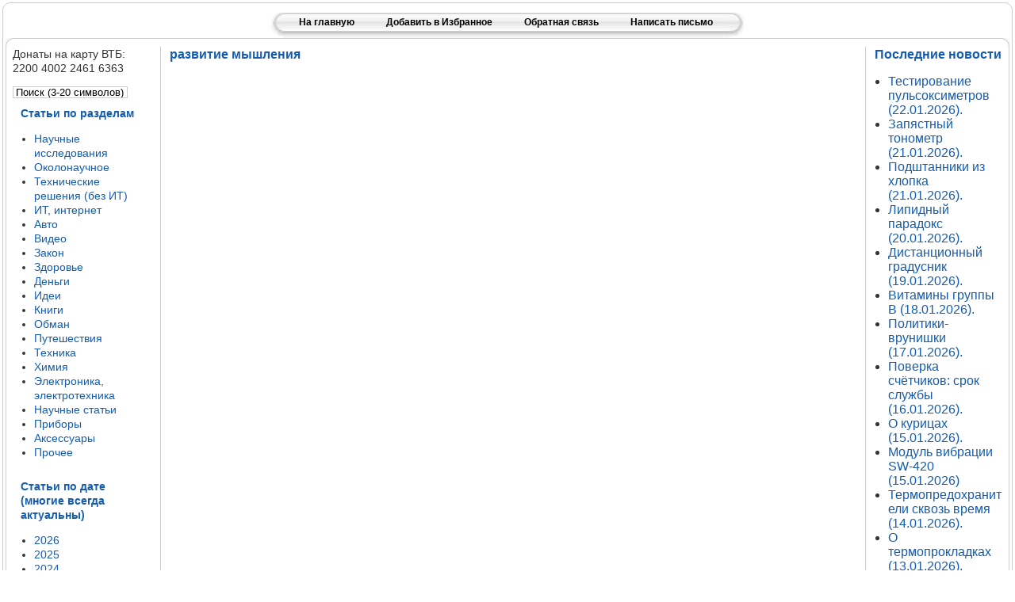

--- FILE ---
content_type: text/html; charset=utf-8
request_url: https://bad-good.ru/component/tag/%D1%80%D0%B0%D0%B7%D0%B2%D0%B8%D1%82%D0%B8%D0%B5-%D0%BC%D1%8B%D1%88%D0%BB%D0%B5%D0%BD%D0%B8%D1%8F.html
body_size: 11852
content:

<html xmlns="" xml:lang="ru-ru" lang="ru-ru﻿﻿<!--
Уважаемый пользователь. Если вы пришли сюда воровать мой контент - то вы (хрю)...
Здесь нет его, идите с миром. )))







































































































































































































































































































































































































































































































































































































































































































































































































































































































































































































































Идите с миром, говорю... )-->
" >

<head>

<link rel="canonical" href="https://bad-good.ru/component/tag/%D1%80%D0%B0%D0%B7%D0%B2%D0%B8%D1%82%D0%B8%D0%B5-%D0%BC%D1%8B%D1%88%D0%BB%D0%B5%D0%BD%D0%B8%D1%8F.html" />


  <base href="https://bad-good.ru/component/tag/развитие-мышления.html" />
  <meta http-equiv="Content-Type" content="text/html; charset=utf-8" />
  <meta name="robots" content="index, follow" />
  <meta name="keywords" content="развитие мышления" />
  <meta name="description" content="развитие мышления" />
  <meta name="generator" content="Joomla! 1.5 - Open Source Content Management" />
  <title>развитие мышления | Bad-Good.ru - статьи о Хорошем и Плохом.</title>
  <link href="/templates/rhuk_milkyway/favicon.ico" rel="shortcut icon" type="image/x-icon" />
  <link rel="stylesheet" href="https://bad-good.ru/components/com_tag/css/tagcloud.css" type="text/css" />
  <!--[if IE]></base><![endif]-->
  <!-- SWFObject embed by Geoff Stearns geoff@deconcept.com http://blog.deconcept.com/swfobject/ -->
  <script type="text/javascript" src="https://bad-good.ru/modules/mod_joomulus/swfobject.js" ></script>
  <script type="text/javascript" >	var flashvars = {distr: "true",tcolor: "0x333333",tcolor2: "0x22296F",hicolor: "0xe40009",tspeed: "60",scale_x: "1",scale_y: "1",mode: "tags", tagcloud: "%3Ctags%3E%3Ca+href%3D%27https%3A%2F%2Fbad-good.ru%2F2010%2Fseptember%2Farticle61.html%27+target%3D%27_self%27+style%3D%27font-size%3A15%27%3E%D0%A1%D0%BA%D0%BE%D0%BB%D0%B8%D0%BE%D0%B7%3C%2Fa%3E%0A+%3Ca+href%3D%27https%3A%2F%2Fbad-good.ru%2F2013%2Fmarch%2Fgirl-book.html%27+target%3D%27_self%27+style%3D%27font-size%3A15%27%3E%D0%A3%D1%87%D0%B5%D0%B1%D0%BD%D0%B8%D0%BA+%D0%B4%D0%BB%D1%8F+%D0%BC%D1%83%D0%B6%D1%87%D0%B8%D0%BD%3C%2Fa%3E%0A+%3Ca+href%3D%27https%3A%2F%2Fbad-good.ru%2F2016%2Foctober%2Fchemical-spices.html%27+target%3D%27_self%27+style%3D%27font-size%3A15%27%3E%D0%AF%D0%B4%D1%8B%3C%2Fa%3E%0A+%3Ca+href%3D%27https%3A%2F%2Fbad-good.ru%2Fopening-sk-rf.html%27+target%3D%27_self%27+style%3D%27font-size%3A15%27%3E%D0%A1%D0%B5%D0%BC%D0%B5%D0%B9%D0%BD%D1%8B%D0%B9+%D0%BA%D0%BE%D0%B4%D0%B5%D0%BA%D1%81%3C%2Fa%3E%0A+%3Ca+href%3D%27https%3A%2F%2Fbad-good.ru%2F2016%2Fjanuary%2Fmake-children.html%27+target%3D%27_self%27+style%3D%27font-size%3A15%27%3E%D0%94%D0%B5%D1%82%D0%B8%3C%2Fa%3E%0A+%3Ca+href%3D%27https%3A%2F%2Fbad-good.ru%2F2012%2Fseptember%2Fpregnancy-man.html%27+target%3D%27_self%27+style%3D%27font-size%3A15%27%3E%D0%91%D0%B5%D1%80%D0%B5%D0%BC%D0%B5%D0%BD%D0%BD%D0%BE%D1%81%D1%82%D1%8C+%D0%B8+%D0%BC%D1%83%D0%B6%D1%87%D0%B8%D0%BD%D0%B0%3C%2Fa%3E%0A+%3Ca+href%3D%27https%3A%2F%2Fbad-good.ru%2F2014%2Fmarch%2Fsolitude-power.html%27+target%3D%27_self%27+style%3D%27font-size%3A15%27%3E%D0%9E%D0%B4%D0%B8%D0%BD%D0%BE%D1%87%D0%B5%D1%81%D1%82%D0%B2%D0%BE%3C%2Fa%3E%0A+%3Ca+href%3D%27https%3A%2F%2Fbad-good.ru%2F2015%2Fjanuary%2Fthirty-years-old.html%27+target%3D%27_self%27+style%3D%27font-size%3A15%27%3E%D0%9A%D1%80%D0%B8%D0%B7%D0%B8%D1%81%3C%2Fa%3E%0A+%3Ca+href%3D%27https%3A%2F%2Fbad-good.ru%2F2013%2Fmarch%2Fmoney-debtor.html%27+target%3D%27_self%27+style%3D%27font-size%3A15%27%3E%D0%94%D0%B5%D0%BD%D1%8C%D0%B3%D0%B8+%D0%B2+%D0%B4%D0%BE%D0%BB%D0%B3%3C%2Fa%3E%0A+%3Ca+href%3D%27https%3A%2F%2Fbad-good.ru%2F2010%2Faugust%2Farticle48.html%27+target%3D%27_self%27+style%3D%27font-size%3A15%27%3E%D0%A3%D0%B3%D0%B0%D1%80%D0%BD%D1%8B%D0%B9+%D0%B3%D0%B0%D0%B7%3C%2Fa%3E%0A+%3Ca+href%3D%27https%3A%2F%2Fbad-good.ru%2F2013%2Fjuly%2Fco2.html%27+target%3D%27_self%27+style%3D%27font-size%3A15%27%3E%D0%A3%D0%B3%D0%BB%D0%B5%D0%BA%D0%B8%D1%81%D0%BB%D1%8B%D0%B9+%D0%B3%D0%B0%D0%B7%3C%2Fa%3E%0A+%3Ca+href%3D%27https%3A%2F%2Fbad-good.ru%2F2011%2Fjanuary%2Facquaintance-sites.html%27+target%3D%27_self%27+style%3D%27font-size%3A15%27%3E%D0%A1%D0%B0%D0%B9%D1%82%D1%8B+%D0%B7%D0%BD%D0%B0%D0%BA%D0%BE%D0%BC%D1%81%D1%82%D0%B2%3C%2Fa%3E%0A+%3Ca+href%3D%27https%3A%2F%2Fbad-good.ru%2F2011%2Ffebruary%2Fsuppressed-man.html%27+target%3D%27_self%27+style%3D%27font-size%3A15%27%3E%D0%95%D1%81%D0%BB%D0%B8+%D1%87%D0%B5%D0%BB%D0%BE%D0%B2%D0%B5%D0%BA+%D0%BF%D0%BE%D0%B4%D0%B0%D0%B2%D0%B8%D0%BB%D1%81%D1%8F%3C%2Fa%3E%0A+%3Ca+href%3D%27https%3A%2F%2Fbad-good.ru%2F2016%2Fjanuary%2Fchristening.html%27+target%3D%27_self%27+style%3D%27font-size%3A15%27%3E%D0%9A%D1%80%D0%B5%D1%89%D0%B5%D0%BD%D0%B8%D0%B5%3C%2Fa%3E%0A+%3Ca+href%3D%27https%3A%2F%2Fbad-good.ru%2F2011%2Fjune%2Finto-great-life.html%27+target%3D%27_self%27+style%3D%27font-size%3A15%27%3E%D0%A1%D0%BD%D1%8F%D1%82%D1%8C+%D0%B1%D0%B5%D1%81%D0%BF%D0%BE%D0%BA%D0%BE%D0%B9%D1%81%D1%82%D0%B2%D0%BE%3C%2Fa%3E%0A+%3Ca+href%3D%27https%3A%2F%2Fbad-good.ru%2F2015%2Fmay%2Funemployed-count.html%27+target%3D%27_self%27+style%3D%27font-size%3A15%27%3E%D0%91%D0%B5%D0%B7%D1%80%D0%B0%D0%B1%D0%BE%D1%82%D0%B8%D1%86%D0%B0%3C%2Fa%3E%0A+%3Ca+href%3D%27https%3A%2F%2Fbad-good.ru%2F2012%2Fseptember%2Finflation-math.html%27+target%3D%27_self%27+style%3D%27font-size%3A15%27%3E%D0%98%D0%BD%D1%84%D0%BB%D1%8F%D1%86%D0%B8%D1%8F%3A+%D0%BC%D0%B0%D1%82%D0%B5%D0%BC%D0%B0%D1%82%D0%B8%D0%BA%D0%B0%3C%2Fa%3E%0A+%3Ca+href%3D%27https%3A%2F%2Fbad-good.ru%2F2011%2Fjuly%2Fcheap-flowers.html%27+target%3D%27_self%27+style%3D%27font-size%3A15%27%3E%D0%94%D0%B5%D1%88%D0%B5%D0%B2%D1%8B%D0%B5+%D1%86%D0%B2%D0%B5%D1%82%D1%8B%3C%2Fa%3E%0A+%3Ca+href%3D%27https%3A%2F%2Fbad-good.ru%2F2011%2Fjune%2Fwake-up-consciousness.html%27+target%3D%27_self%27+style%3D%27font-size%3A15%27%3E%D0%9F%D0%BE%D1%82%D0%B5%D1%80%D1%8F+%D1%81%D0%BE%D0%B7%D0%BD%D0%B0%D0%BD%D0%B8%D1%8F%3C%2Fa%3E%0A+%3Ca+href%3D%27https%3A%2F%2Fbad-good.ru%2F2012%2Fseptember%2Fdisappeared-person.html%27+target%3D%27_self%27+style%3D%27font-size%3A15%27%3E%D0%9F%D1%80%D0%BE%D0%BF%D0%B0%D0%BB+%D1%87%D0%B5%D0%BB%D0%BE%D0%B2%D0%B5%D0%BA%3C%2Fa%3E%0A+%3Ca+href%3D%27https%3A%2F%2Fbad-good.ru%2F2011%2Faugust%2Fmr-freeman.html%27+target%3D%27_self%27+style%3D%27font-size%3A15%27%3E%D0%9C%D0%B8%D1%81%D1%82%D0%B5%D1%80+%D0%A4%D1%80%D0%B8%D0%BC%D0%B5%D0%BD%3C%2Fa%3E%0A+%3Ca+href%3D%27https%3A%2F%2Fbad-good.ru%2F2012%2Fjanuary%2Ffire-extinguishers.html%27+target%3D%27_self%27+style%3D%27font-size%3A15%27%3E%D0%9E%D0%B3%D0%BD%D0%B5%D1%82%D1%83%D1%88%D0%B8%D1%82%D0%B5%D0%BB%D0%B8%3C%2Fa%3E%0A+%3Ca+href%3D%27https%3A%2F%2Fbad-good.ru%2F2014%2Fmay%2Fmarriage-advantage.html%27+target%3D%27_self%27+style%3D%27font-size%3A15%27%3E%D0%A1%D0%B2%D0%B0%D0%B4%D1%8C%D0%B1%D0%B0%3C%2Fa%3E%0A+%3Ca+href%3D%27https%3A%2F%2Fbad-good.ru%2F2011%2Fdecember%2Fcomp-help.html%27+target%3D%27_self%27+style%3D%27font-size%3A15%27%3E%D0%9A%D0%BE%D0%BC%D0%BF%D1%8C%D1%8E%D1%82%D0%B5%D1%80%D0%BD%D0%B0%D1%8F+%D0%BF%D0%BE%D0%BC%D0%BE%D1%89%D1%8C%3C%2Fa%3E%0A+%3Ca+href%3D%27https%3A%2F%2Fbad-good.ru%2F2011%2Fdecember%2Fmany-maternal-love.html%27+target%3D%27_self%27+style%3D%27font-size%3A15%27%3E%D0%9C%D0%B0%D1%82%D0%B5%D1%80%D0%B8%D0%BD%D1%81%D0%BA%D0%B0%D1%8F+%D0%BB%D1%8E%D0%B1%D0%BE%D0%B2%D1%8C%3C%2Fa%3E%0A+%3Ca+href%3D%27https%3A%2F%2Fbad-good.ru%2F2011%2Fdecember%2Fsnowdrift-car.html%27+target%3D%27_self%27+style%3D%27font-size%3A15%27%3E%D0%97%D0%B0%D0%BD%D0%BE%D1%81+%D0%BD%D0%B0+%D0%BB%D1%8C%D0%B4%D1%83%3C%2Fa%3E%0A+%3Ca+href%3D%27https%3A%2F%2Fbad-good.ru%2F2012%2Fapril%2Fcreate-idea.html%27+target%3D%27_self%27+style%3D%27font-size%3A15%27%3E%D0%93%D0%B5%D0%BD%D0%B5%D1%80%D0%B0%D1%86%D0%B8%D1%8F+%D0%B8%D0%B4%D0%B5%D0%B9%3C%2Fa%3E%0A+%3Ca+href%3D%27https%3A%2F%2Fbad-good.ru%2F2013%2Foctober%2Fnikonov-books.html%27+target%3D%27_self%27+style%3D%27font-size%3A15%27%3E%D0%9A%D0%BD%D0%B8%D0%B3%D0%B8+%D0%90%D0%BB%D0%B5%D0%BA%D1%81%D0%B0%D0%BD%D0%B4%D1%80%D0%B0+%D0%9D%D0%B8%D0%BA%D0%BE%D0%BD%D0%BE%D0%B2%D0%B0%3C%2Fa%3E%0A+%3Ca+href%3D%27https%3A%2F%2Fbad-good.ru%2F2013%2Fjanuary%2Fmrt-2.html%27+target%3D%27_self%27+style%3D%27font-size%3A15%27%3E%D0%9C%D0%A0%D0%A2%3C%2Fa%3E%0A+%3Ca+href%3D%27https%3A%2F%2Fbad-good.ru%2F2013%2Fdecember%2Flight-death.html%27+target%3D%27_self%27+style%3D%27font-size%3A15%27%3E%D0%AD%D0%B2%D1%82%D0%B0%D0%BD%D0%B0%D0%B7%D0%B8%D1%8F%3C%2Fa%3E%0A+%3C%2Ftags%3E" }; 	var params = {wmode: "transparent",bgcolor: "FFFFFF",allowscriptaccess: "sameDomain"}; var attributes = {}; var rnumber = Math.floor(Math.random()*9999999); swfobject.embedSWF("https://bad-good.ru/modules/mod_joomulus/tagcloud_rus.swf?r="+rnumber, "modJoomulus1", "160", "160", "9.0.115","https://bad-good.ru/modules/mod_joomulus/expressinstall.swf", flashvars, params, attributes);</script>
<meta name="viewport" content="width=device-width, initial-scale=1.0">

<!-- Не помню, почему, - но функции JavaScript нужно начинать именно отсюда. -->
<SCRIPT LANGUAGE="JavaScript">
var message="Копирование текста длиной более 160 символов запрещено. Копируйте ссылку на статью или сохраните страницу, если вам требуется материал.";

function notmenu(e) //Не позволять копировать текст более 160 символов. Работает криво и позволяет взять почти в 2 раза больше.
{
	if (getSelText().toString().length > 160)
	{
		if (e.preventDefault) e.preventDefault()
		else if (window.event) window.event.returnValue=false;
		
		alert(message);
	}
}

function getSelText(){
	var text = '';

	if (window.getSelection) text = window.getSelection();
	else if (document.getSelection) text = document.getSelection();
	else if (document.selection) text = document.selection.createRange().text;
	
	return text;
}

if (document.addEventListener) document.addEventListener( "DOMContentLoaded", function(e){document.body.addEventListener( 'copy', notmenu, false );},false)
else 
{
	function addHandler()
	{
		if (!document.body) setTimeout(addHandler, 100)
		else document.body.attachEvent( "oncopy", notmenu );
	}
	
	addHandler();
}

// Добавить в Избранное 
function add_favorite(a)
{ 
	title=document.title; 
	url=document.location; 
	
	// Internet Explorer.
	try {window.external.AddFavorite(url, title); } 
	catch (e) //Mozilla.
	{ 
		try {window.sidebar.addPanel(title, url, ""); } 
		catch (e) //Opera.
		{
			if (typeof(opera)=="object")
			{ 
				a.rel="sidebar"; 
				a.title=title; 
				a.url=url; 
				return true; 
			} 
			else alert('Нажмите Ctrl-D чтобы добавить страницу в закладки'); //Неизвестно.
		} 
	} 
	
	return false; 
} 
</SCRIPT>

<link rel="apple-touch-icon" href="/apple-touch-icon-60.png">
<link rel="apple-touch-icon" sizes="57x57" href="/apple-touch-icon-57.png">
<link rel="apple-touch-icon" sizes="60x60" href="/apple-touch-icon-60.png">
<link rel="apple-touch-icon" sizes="72x72" href="/apple-touch-icon-72.png">
<link rel="apple-touch-icon" sizes="76x76" href="/apple-touch-icon-76.png">
<link rel="apple-touch-icon" sizes="114x114" href="/apple-touch-icon-114.png">
<link rel="apple-touch-icon" sizes="120x120" href="/apple-touch-icon-120.png">
<link rel="apple-touch-icon" sizes="152x152" href="/apple-touch-icon-152.png">
<link rel="apple-touch-icon" sizes="180x180" href="/apple-touch-icon-180.png">

<link rel="stylesheet" href="/templates/system/css/system.css" type="text/css" />
<link rel="stylesheet" href="/templates/system/css/general.css" type="text/css" />
<link rel="stylesheet" href="/templates/rhuk_milkyway/css/template.css" type="text/css" />
<link rel="stylesheet" href="/templates/rhuk_milkyway/css/blue.css" type="text/css" />
<link rel="stylesheet" href="/templates/rhuk_milkyway/css/white_bg.css" type="text/css" />
<!--[if lte IE 6]>
<link href="/templates/rhuk_milkyway/css/ieonly.css" rel="stylesheet" type="text/css" />
<![endif]-->

</head>

<body id="page_bg" class="color_blue bg_white width_fmax">
	<div class="center" align="center">
		<!-- ДОБАВЛЕН DIV С КЛАССОМ .header-top -->
		<div class="header-top">
			<b>
				<center>
					
				</center>
			</b>
			
			<center>
				<table cellpadding="0" cellspacing="0" class="pill" align="center">
					<tr>
						<td class="pill_l"></td>
				
						<td class="pill_m">
							<div id="pillmenu"><a href="https://bad-good.ru/">На главную</a></div>
							<div id="pillmenu"><a href="#" onclick="return add_favorite(this);">Добавить в Избранное</a></div>
							<div id="pillmenu"><a href="https://bad-good.ru/feedback.html">Обратная связь</a></div>
							<div id="pillmenu"><script type="text/javascript">document.write("<n uers=\"znvygb:orybi@onq-tbbq.eh".replace(/[a-zA-Z]/g, function(c){return String.fromCharCode((c<="Z"?90:122)>=(c=c.charCodeAt(0)+13)?c:c-26);}));</script>" title="Написать письмо">Написать письмо</a></div>
						</td>
						<td class="pill_r"></td>
					</tr>
				</table>
			
				<div id="whitebox">
					<div id="whitebox_t">
						<div id="whitebox_tl">
							<div id="whitebox_tr"></div>
						</div>
					</div>
					<div id="whitebox_m">
						<div id="area">
							

							<div id="leftcolumn">		
							Донаты на карту ВТБ:<br>2200 4002 2461 6363
																<form action="index.php" method="post">
	<div class="search">
		<input name="searchword" id="mod_search_searchword" maxlength="20" alt="Поиск" class="inputbox" type="text" size="50" value="Поиск (3-20 символов)"  onblur="if(this.value=='') this.value='Поиск (3-20 символов)';" onfocus="if(this.value=='Поиск (3-20 символов)') this.value='';" />	</div>
	<input type="hidden" name="task"   value="search" />
	<input type="hidden" name="option" value="com_search" />
</form>
										<div class="module">
			<div>
				<div>
					<div>
													<h3>Статьи по разделам</h3>
											<ul class="menu"><li class="item151"><a href="https://bad-good.ru/component/tag/раздел-наука.html"><span>Научные исследования</span></a></li><li class="item147"><a href="https://bad-good.ru/component/tag/раздел-околонаучное.html"><span>Околонаучное</span></a></li><li class="item148"><a href="https://bad-good.ru/component/tag/раздел-решение.html"><span>Технические решения (без ИТ)</span></a></li><li class="item96"><a href="https://bad-good.ru/component/tag/раздел-ит.html"><span>ИТ, интернет</span></a></li><li class="item101"><a href="https://bad-good.ru/component/tag/раздел-авто.html"><span>Авто</span></a></li><li class="item92"><a href="https://bad-good.ru/component/tag/раздел-видео.html"><span>Видео</span></a></li><li class="item91"><a href="https://bad-good.ru/component/tag/раздел-закон.html"><span>Закон</span></a></li><li class="item93"><a href="https://bad-good.ru/component/tag/раздел-здоровье.html"><span>Здоровье</span></a></li><li class="item94"><a href="https://bad-good.ru/component/tag/раздел-деньги.html"><span>Деньги</span></a></li><li class="item98"><a href="https://bad-good.ru/component/tag/раздел-идеи.html"><span>Идеи</span></a></li><li class="item146"><a href="https://bad-good.ru/component/tag/раздел-книги.html"><span>Книги</span></a></li><li class="item100"><a href="https://bad-good.ru/component/tag/раздел-обман.html"><span>Обман</span></a></li><li class="item97"><a href="https://bad-good.ru/component/tag/раздел-путешествия.html"><span>Путешествия</span></a></li><li class="item99"><a href="https://bad-good.ru/component/tag/раздел-техника.html"><span>Техника</span></a></li><li class="item225"><a href="https://bad-good.ru/component/tag/раздел-химия.html"><span>Химия</span></a></li><li class="item166"><a href="https://bad-good.ru/component/tag/раздел-электроника.html"><span>Электроника, электротехника</span></a></li><li class="item375"><a href="https://bad-good.ru/component/tag/раздел-статьи.html"><span>Научные статьи</span></a></li><li class="item376"><a href="https://bad-good.ru/component/tag/раздел-приборы.html"><span>Приборы</span></a></li><li class="item377"><a href="https://bad-good.ru/component/tag/раздел-аксессуары.html"><span>Аксессуары</span></a></li><li class="item95"><a href="https://bad-good.ru/component/tag/раздел-прочее.html"><span>Прочее</span></a></li></ul>					</div>
				</div>
			</div>
		</div>
			<div class="module">
			<div>
				<div>
					<div>
													<h3>Статьи по дате (многие всегда актуальны)</h3>
											<ul class="menu"><li class="parent item295"><a href="/2026.html"><span>2026</span></a></li><li class="parent item282"><a href="/2025.html"><span>2025</span></a></li><li class="parent item269"><a href="/2024.html"><span>2024</span></a></li><li class="parent item256"><a href="/2023.html"><span>2023</span></a></li><li class="parent item243"><a href="/2022.html"><span>2022</span></a></li><li class="parent item230"><a href="/2021.html"><span>2021</span></a></li><li class="parent item210"><a href="/2020.html"><span>2020</span></a></li><li class="parent item197"><a href="/2019.html"><span>2019</span></a></li><li class="parent item184"><a href="/2018.html"><span>2018</span></a></li><li class="parent item171"><a href="/2017.html"><span>2017</span></a></li><li class="parent item152"><a href="/2016.html"><span>2016</span></a></li><li class="parent item129"><a href="/2015.html"><span>2015</span></a></li><li class="parent item116"><a href="/2014.html"><span>2014</span></a></li><li class="parent item103"><a href="/2013.html"><span>2013</span></a></li><li class="parent item69"><a href="/2012.html"><span>2012</span></a></li><li class="parent item36"><a href="/2011.html"><span>2011</span></a></li><li class="parent item49"><a href="/2010.html"><span>2010</span></a></li><li class="parent item22"><a href="/2009.html"><span>2009</span></a></li><li class="parent item6"><a href="/2008.html"><span>2008</span></a></li></ul>					</div>
				</div>
			</div>
		</div>
			<div class="module_menu">
			<div>
				<div>
					<div>
													<h3>Испытано на себе</h3>
											<ul class="menu"><li class="item373"><a href="/fight-with-hepatitis.html"><span>Излечение от гепатита C</span></a></li><li class="item229"><a href="/house.html"><span>Покупка и аренда квартиры</span></a></li><li class="item374"><a href="/water.html"><span>Полная замена водопровода</span></a></li><li class="item149"><a href="/honored-woman.html"><span>Верить ли женщине в России?</span></a></li><li class="item165"><a href="/opening-sk-rf.html"><span>Детальный разбор семейного кодекса</span></a></li><li class="item226"><a href="/opening-uk-rf.html"><span>Детальный разбор уголовного кодекса</span></a></li><li class="item228"><a href="/opening-zhk-rf.html"><span>Детальный разбор жилищного кодекса</span></a></li><li class="item169"><a href="/haemorrhoid-torment.html"><span>Геморрой как разрушитель жизни</span></a></li><li class="item227"><a href="/implants-add.html"><span>Имплантация зубов</span></a></li><li class="item102"><a href="/aspirant-help.html"><span>В помощь аспиранту</span></a></li><li class="item86"><a href="/diary-patient.html"><span>Дневник пациента остеопата</span></a></li><li class="item144"><a href="/no-money.html"><span>Деньги в долг или как я нарвался</span></a></li><li class="item224"><a href="/white-shops.html"><span>Белый список магазнов</span></a></li></ul>					</div>
				</div>
			</div>
		</div>
			<div class="module_menu">
			<div>
				<div>
					<div>
													<h3>Творчество</h3>
											<ul class="menu"><li class="item67"><a href="/programs.html"><span>Мои программы</span></a></li><li class="item167"><a href="https://bad-good.ru/component/tag/%D1%80%D0%B0%D0%B7%D0%B4%D0%B5%D0%BB-%D1%81%D1%82%D0%B0%D1%82%D1%8C%D0%B8.html"><span>Мои научные статьи</span></a></li><li class="item168"><a href="https://bad-good.ru/component/tag/%D1%80%D0%B0%D0%B7%D0%B4%D0%B5%D0%BB-%D0%BF%D1%80%D0%B8%D0%B1%D0%BE%D1%80%D1%8B.html"><span>Мои приборы</span></a></li><li class="item223"><a href="https://bad-good.ru/component/tag/%D1%80%D0%B0%D0%B7%D0%B4%D0%B5%D0%BB-%D0%B0%D0%BA%D1%81%D0%B5%D1%81%D1%81%D1%83%D0%B0%D1%80%D1%8B.html"><span>Мои аксессуары</span></a></li><li class="item64"><a href="/unique-subjects.html"><span>Уникальные предметы</span></a></li><li class="item66"><a href="/travel.html"><span>Интересные места России</span></a></li><li class="item142"><a href="/moscow.html"><span>Интересные места Москвы</span></a></li><li class="item65"><a href="/cms.html"><span>CMS: WordPress или Joomla?</span></a></li></ul>					</div>
				</div>
			</div>
		</div>
			<div class="module_menu">
			<div>
				<div>
					<div>
													<h3>Прочие разделы</h3>
											<ul class="menu"><li class="item1"><a href="https://bad-good.ru/"><span>На главную</span></a></li><li class="item89"><a href="/site-files.html"><span>Файлы сайта</span></a></li><li class="item85"><a href="/sitemap-full.html"><span>Карта сайта (с материалами)</span></a></li><li class="item90"><a href="/feedback.html"><span>Форма обратной связи</span></a></li><li class="item63"><a href="/links.html"><span>Ссылки и рекомендации</span></a></li><li class="item84"><a href="/sitemap.html"><span>Карта сайта (без материалов)</span></a></li></ul>					</div>
				</div>
			</div>
		</div>
			<div class="module">
			<div>
				<div>
					<div>
													<h3>Вечно актуальные статьи</h3>
											﻿﻿<div class="modJoomulus_" id="modJoomulus1"><p><tags><a href='https://bad-good.ru/2010/september/article61.html' target='_self' style='font-size:15'>Сколиоз</a>
 <a href='https://bad-good.ru/2013/march/girl-book.html' target='_self' style='font-size:15'>Учебник для мужчин</a>
 <a href='https://bad-good.ru/2016/october/chemical-spices.html' target='_self' style='font-size:15'>Яды</a>
 <a href='https://bad-good.ru/opening-sk-rf.html' target='_self' style='font-size:15'>Семейный кодекс</a>
 <a href='https://bad-good.ru/2016/january/make-children.html' target='_self' style='font-size:15'>Дети</a>
 <a href='https://bad-good.ru/2012/september/pregnancy-man.html' target='_self' style='font-size:15'>Беременность и мужчина</a>
 <a href='https://bad-good.ru/2014/march/solitude-power.html' target='_self' style='font-size:15'>Одиночество</a>
 <a href='https://bad-good.ru/2015/january/thirty-years-old.html' target='_self' style='font-size:15'>Кризис</a>
 <a href='https://bad-good.ru/2013/march/money-debtor.html' target='_self' style='font-size:15'>Деньги в долг</a>
 <a href='https://bad-good.ru/2010/august/article48.html' target='_self' style='font-size:15'>Угарный газ</a>
 <a href='https://bad-good.ru/2013/july/co2.html' target='_self' style='font-size:15'>Углекислый газ</a>
 <a href='https://bad-good.ru/2011/january/acquaintance-sites.html' target='_self' style='font-size:15'>Сайты знакомств</a>
 <a href='https://bad-good.ru/2011/february/suppressed-man.html' target='_self' style='font-size:15'>Если человек подавился</a>
 <a href='https://bad-good.ru/2016/january/christening.html' target='_self' style='font-size:15'>Крещение</a>
 <a href='https://bad-good.ru/2011/june/into-great-life.html' target='_self' style='font-size:15'>Снять беспокойство</a>
 <a href='https://bad-good.ru/2015/may/unemployed-count.html' target='_self' style='font-size:15'>Безработица</a>
 <a href='https://bad-good.ru/2012/september/inflation-math.html' target='_self' style='font-size:15'>Инфляция: математика</a>
 <a href='https://bad-good.ru/2011/july/cheap-flowers.html' target='_self' style='font-size:15'>Дешевые цветы</a>
 <a href='https://bad-good.ru/2011/june/wake-up-consciousness.html' target='_self' style='font-size:15'>Потеря сознания</a>
 <a href='https://bad-good.ru/2012/september/disappeared-person.html' target='_self' style='font-size:15'>Пропал человек</a>
 <a href='https://bad-good.ru/2011/august/mr-freeman.html' target='_self' style='font-size:15'>Мистер Фримен</a>
 <a href='https://bad-good.ru/2012/january/fire-extinguishers.html' target='_self' style='font-size:15'>Огнетушители</a>
 <a href='https://bad-good.ru/2014/may/marriage-advantage.html' target='_self' style='font-size:15'>Свадьба</a>
 <a href='https://bad-good.ru/2011/december/comp-help.html' target='_self' style='font-size:15'>Компьютерная помощь</a>
 <a href='https://bad-good.ru/2011/december/many-maternal-love.html' target='_self' style='font-size:15'>Материнская любовь</a>
 <a href='https://bad-good.ru/2011/december/snowdrift-car.html' target='_self' style='font-size:15'>Занос на льду</a>
 <a href='https://bad-good.ru/2012/april/create-idea.html' target='_self' style='font-size:15'>Генерация идей</a>
 <a href='https://bad-good.ru/2013/october/nikonov-books.html' target='_self' style='font-size:15'>Книги Александра Никонова</a>
 <a href='https://bad-good.ru/2013/january/mrt-2.html' target='_self' style='font-size:15'>МРТ</a>
 <a href='https://bad-good.ru/2013/december/light-death.html' target='_self' style='font-size:15'>Эвтаназия</a>
 </tags></p></div>




					</div>
				</div>
			</div>
		</div>
			<div class="module">
			<div>
				<div>
					<div>
													<h3>Статистика</h3>
											<strong>Пользователи</strong> : 1<br />
<strong>Статьи</strong> : 2348<br />
<strong>Просмотры материалов</strong> : 8856710<br />
					</div>
				</div>
			</div>
		</div>
			<div class="module">
			<div>
				<div>
					<div>
													<h3>Последние теги</h3>
											
<div class="tagCloud"> <a
	href="/component/tag/bk-603.html" rel="tag" class="tag2">
bk 603</a>  <a
	href="/component/tag/hunan.html" rel="tag" class="tag3">
hunan</a>  <a
	href="/component/tag/ideabel-jsl-803.html" rel="tag" class="tag1">
ideabel jsl 803</a>  <a
	href="/component/tag/lk87.html" rel="tag" class="tag3">
lk87</a>  <a
	href="/component/tag/po911.html" rel="tag" class="tag3">
po911</a>  <a
	href="/component/tag/speae.html" rel="tag" class="tag3">
speae</a>  <a
	href="/component/tag/topmed.html" rel="tag" class="tag3">
topmed</a>  <a
	href="/component/tag/youwemed.html" rel="tag" class="tag3">
youwemed</a>  <a
	href="/component/tag/бесконтактный-градусник.html" rel="tag" class="tag1">
бесконтактный градусник</a>  <a
	href="/component/tag/бесконтактный-термометр.html" rel="tag" class="tag1">
бесконтактный термометр</a>  <a
	href="/component/tag/гипохолестеринемия.html" rel="tag" class="tag2">
гипохолестеринемия</a>  <a
	href="/component/tag/градусник.html" rel="tag" class="tag1">
градусник</a>  <a
	href="/component/tag/дистанционный-градусник.html" rel="tag" class="tag1">
дистанционный градусник</a>  <a
	href="/component/tag/дистанционный-термометр.html" rel="tag" class="tag1">
дистанционный термометр</a>  <a
	href="/component/tag/запястный-тонометр.html" rel="tag" class="tag2">
запястный тонометр</a>  <a
	href="/component/tag/запястье.html" rel="tag" class="tag2">
запястье</a>  <a
	href="/component/tag/медиком.html" rel="tag" class="tag3">
медиком</a>  <a
	href="/component/tag/остеоартроз.html" rel="tag" class="tag2">
остеоартроз</a>  <a
	href="/component/tag/подштанники.html" rel="tag" class="tag2">
подштанники</a>  <a
	href="/component/tag/политекс.html" rel="tag" class="tag2">
политекс</a>  <a
	href="/component/tag/полиэстер.html" rel="tag" class="tag2">
полиэстер</a>  <a
	href="/component/tag/тахикардия.html" rel="tag" class="tag2">
тахикардия</a>  <a
	href="/component/tag/хлопок.html" rel="tag" class="tag2">
хлопок</a>  <a
	href="/component/tag/холестерин.html" rel="tag" class="tag2">
холестерин</a>  <a
	href="/component/tag/эластан.html" rel="tag" class="tag2">
эластан</a> </div>					</div>
				</div>
			</div>
		</div>
			<div class="module">
			<div>
				<div>
					<div>
													<h3>Самые популярные теги</h3>
											
<div class="tagCloud"> <a
	href="/component/tag/usb.html" rel="tag" class="tag1">
usb</a>  <a
	href="/component/tag/windows.html" rel="tag" class="tag2">
windows</a>  <a
	href="/component/tag/вода.html" rel="tag" class="tag2">
вода</a>  <a
	href="/component/tag/качество.html" rel="tag" class="tag2">
качество</a>  <a
	href="/component/tag/квартира.html" rel="tag" class="tag1">
квартира</a>  <a
	href="/component/tag/напряжение.html" rel="tag" class="tag1">
напряжение</a>  <a
	href="/component/tag/раздел-авто.html" rel="tag" class="tag2">
раздел авто</a>  <a
	href="/component/tag/раздел-аксессуары.html" rel="tag" class="tag1">
раздел аксессуары</a>  <a
	href="/component/tag/раздел-видео.html" rel="tag" class="tag2">
раздел видео</a>  <a
	href="/component/tag/раздел-деньги.html" rel="tag" class="tag4">
раздел деньги</a>  <a
	href="/component/tag/раздел-закон.html" rel="tag" class="tag3">
раздел закон</a>  <a
	href="/component/tag/раздел-здоровье.html" rel="tag" class="tag3">
раздел здоровье</a>  <a
	href="/component/tag/раздел-идеи.html" rel="tag" class="tag7">
раздел идеи</a>  <a
	href="/component/tag/раздел-ит.html" rel="tag" class="tag3">
раздел ит</a>  <a
	href="/component/tag/раздел-книги.html" rel="tag" class="tag2">
раздел книги</a>  <a
	href="/component/tag/раздел-наука.html" rel="tag" class="tag2">
раздел наука</a>  <a
	href="/component/tag/раздел-обман.html" rel="tag" class="tag5">
раздел обман</a>  <a
	href="/component/tag/раздел-околонаучное.html" rel="tag" class="tag2">
раздел околонаучное</a>  <a
	href="/component/tag/раздел-приборы.html" rel="tag" class="tag2">
раздел приборы</a>  <a
	href="/component/tag/раздел-прочее.html" rel="tag" class="tag7">
раздел прочее</a>  <a
	href="/component/tag/раздел-путешествия.html" rel="tag" class="tag2">
раздел путешествия</a>  <a
	href="/component/tag/раздел-решение.html" rel="tag" class="tag6">
раздел решение</a>  <a
	href="/component/tag/раздел-техника.html" rel="tag" class="tag4">
раздел техника</a>  <a
	href="/component/tag/раздел-химия.html" rel="tag" class="tag2">
раздел химия</a>  <a
	href="/component/tag/раздел-электроника.html" rel="tag" class="tag3">
раздел электроника</a> </div>					</div>
				</div>
			</div>
		</div>
			<div class="module">
			<div>
				<div>
					<div>
													<h3>Самые читаемые теги</h3>
											
<div class="tagCloud"> <a
	href="/component/tag/guiformat.html" rel="tag" class="tag2">
guiformat</a>  <a
	href="/component/tag/вред.html" rel="tag" class="tag1">
вред</a>  <a
	href="/component/tag/коды.html" rel="tag" class="tag1">
коды</a>  <a
	href="/component/tag/раздел-авто.html" rel="tag" class="tag3">
раздел авто</a>  <a
	href="/component/tag/раздел-аксессуары.html" rel="tag" class="tag1">
раздел аксессуары</a>  <a
	href="/component/tag/раздел-видео.html" rel="tag" class="tag2">
раздел видео</a>  <a
	href="/component/tag/раздел-деньги.html" rel="tag" class="tag2">
раздел деньги</a>  <a
	href="/component/tag/раздел-закон.html" rel="tag" class="tag2">
раздел закон</a>  <a
	href="/component/tag/раздел-здоровье.html" rel="tag" class="tag6">
раздел здоровье</a>  <a
	href="/component/tag/раздел-идеи.html" rel="tag" class="tag4">
раздел идеи</a>  <a
	href="/component/tag/раздел-ит.html" rel="tag" class="tag5">
раздел ит</a>  <a
	href="/component/tag/раздел-книги.html" rel="tag" class="tag2">
раздел книги</a>  <a
	href="/component/tag/раздел-наука.html" rel="tag" class="tag3">
раздел наука</a>  <a
	href="/component/tag/раздел-обман.html" rel="tag" class="tag7">
раздел обман</a>  <a
	href="/component/tag/раздел-околонаучное.html" rel="tag" class="tag2">
раздел околонаучное</a>  <a
	href="/component/tag/раздел-приборы.html" rel="tag" class="tag2">
раздел приборы</a>  <a
	href="/component/tag/раздел-прочее.html" rel="tag" class="tag2">
раздел прочее</a>  <a
	href="/component/tag/раздел-путешествия.html" rel="tag" class="tag7">
раздел путешествия</a>  <a
	href="/component/tag/раздел-решение.html" rel="tag" class="tag3">
раздел решение</a>  <a
	href="/component/tag/раздел-статьи.html" rel="tag" class="tag1">
раздел статьи</a>  <a
	href="/component/tag/раздел-техника.html" rel="tag" class="tag3">
раздел техника</a>  <a
	href="/component/tag/раздел-химия.html" rel="tag" class="tag2">
раздел химия</a>  <a
	href="/component/tag/раздел-электроника.html" rel="tag" class="tag4">
раздел электроника</a>  <a
	href="/component/tag/сайга-12с-exp-01-030.html" rel="tag" class="tag2">
сайга 12с exp 01 030</a>  <a
	href="/component/tag/эмоции.html" rel="tag" class="tag2">
эмоции</a> </div>					</div>
				</div>
			</div>
		</div>
			<div class="module">
			<div>
				<div>
					<div>
													<h3>Случайные теги</h3>
											
<div class="tagCloud"> <a
	href="/component/tag/240s1sb.html" rel="tag" class="tag7">
240s1sb</a>  <a
	href="/component/tag/audigy-fx.html" rel="tag" class="tag2">
audigy fx</a>  <a
	href="/component/tag/fobos.html" rel="tag" class="tag5">
fobos</a>  <a
	href="/component/tag/gif.html" rel="tag" class="tag3">
gif</a>  <a
	href="/component/tag/liqui-moly.html" rel="tag" class="tag4">
liqui moly</a>  <a
	href="/component/tag/mc241adfw.html" rel="tag" class="tag2">
mc241adfw</a>  <a
	href="/component/tag/miacms.html" rel="tag" class="tag3">
miacms</a>  <a
	href="/component/tag/minolta.html" rel="tag" class="tag6">
minolta</a>  <a
	href="/component/tag/msi.html" rel="tag" class="tag2">
msi</a>  <a
	href="/component/tag/апз.html" rel="tag" class="tag1">
апз</a>  <a
	href="/component/tag/лимитированный.html" rel="tag" class="tag2">
лимитированный</a>  <a
	href="/component/tag/обгорание.html" rel="tag" class="tag2">
обгорание</a>  <a
	href="/component/tag/общедомовые-нужды.html" rel="tag" class="tag1">
общедомовые нужды</a>  <a
	href="/component/tag/параллелизм.html" rel="tag" class="tag4">
параллелизм</a>  <a
	href="/component/tag/перемаркировка.html" rel="tag" class="tag2">
перемаркировка</a>  <a
	href="/component/tag/раздел-техника.html" rel="tag" class="tag3">
раздел техника</a>  <a
	href="/component/tag/рекомендации.html" rel="tag" class="tag1">
рекомендации</a>  <a
	href="/component/tag/скимпфляция.html" rel="tag" class="tag1">
скимпфляция</a>  <a
	href="/component/tag/смысл.html" rel="tag" class="tag2">
смысл</a>  <a
	href="/component/tag/уникальные-предметы.html" rel="tag" class="tag2">
уникальные предметы</a>  <a
	href="/component/tag/фруктоза.html" rel="tag" class="tag2">
фруктоза</a>  <a
	href="/component/tag/цены.html" rel="tag" class="tag2">
цены</a>  <a
	href="/component/tag/шины.html" rel="tag" class="tag2">
шины</a>  <a
	href="/component/tag/электронный-документооборот.html" rel="tag" class="tag7">
электронный документооборот</a>  <a
	href="/component/tag/яндекс-пэй.html" rel="tag" class="tag3">
яндекс пэй</a> </div>					</div>
				</div>
			</div>
		</div>
	
															</div>

														<div id="maincolumn">
																								
							
									<table class="nopad">
										<tr valign="top">
											<td class="greyline">&nbsp;</td>
											<td>
												<div class="componentheading">развитие мышления</div>

<table class="contentpaneopen" border="0" cellpadding="0"
	cellspacing="0" width="100%">
	<tr><td></td></tr>	<tr>
		<td>
		<div class="pagination"></div>
		</td>
	</tr>
		<tr>
		<td>
		
		</td>
	</tr>
</table>

	

												
											</td>
											
																						<td class="greyline">&nbsp;</td>
											<td width="160">		<div class="moduletable">
					<h3>Последние новости</h3>
					<ul class="latestnews">
	<li class="latestnews">
		<a href="/2026/january/pulse-o2-test.html" class="latestnews">
			Тестирование пульсоксиметров (22.01.2026).</a>
	</li>
	<li class="latestnews">
		<a href="/2026/january/wrist-tonometer.html" class="latestnews">
			Запястный тонометр (21.01.2026).</a>
	</li>
	<li class="latestnews">
		<a href="/2026/january/cotton-pants.html" class="latestnews">
			Подштанники из хлопка (21.01.2026).</a>
	</li>
	<li class="latestnews">
		<a href="/2026/january/lipid-paradox.html" class="latestnews">
			Липидный парадокс (20.01.2026).</a>
	</li>
	<li class="latestnews">
		<a href="/2026/january/remote-thermometer.html" class="latestnews">
			Дистанционный градусник (19.01.2026).</a>
	</li>
	<li class="latestnews">
		<a href="/2026/january/vitamins-b.html" class="latestnews">
			Витамины группы B (18.01.2026).</a>
	</li>
	<li class="latestnews">
		<a href="/2026/january/politikany.html" class="latestnews">
			Политики-врунишки (17.01.2026).</a>
	</li>
	<li class="latestnews">
		<a href="/2026/january/meter-verification-service.html" class="latestnews">
			Поверка счётчиков: срок службы (16.01.2026).</a>
	</li>
	<li class="latestnews">
		<a href="/2026/january/chicken-meat.html" class="latestnews">
			О курицах (15.01.2026).</a>
	</li>
	<li class="latestnews">
		<a href="/2026/january/sw-420-2.html" class="latestnews">
			Модуль вибрации SW-420 (15.01.2026)</a>
	</li>
	<li class="latestnews">
		<a href="/2026/january/thermal-fuse-time.html" class="latestnews">
			Термопредохранители сквозь время (14.01.2026).</a>
	</li>
	<li class="latestnews">
		<a href="/2026/january/thermal-pad.html" class="latestnews">
			О термопрокладках (13.01.2026).</a>
	</li>
	<li class="latestnews">
		<a href="/2026/january/bubnovsk.html" class="latestnews">
			Разнос центра Бубновского (11.01.2026).</a>
	</li>
	<li class="latestnews">
		<a href="/2026/january/sw-420.html" class="latestnews">
			Датчик вибрации SW-420 (10.01.2026).</a>
	</li>
	<li class="latestnews">
		<a href="/2026/january/pulse-long.html" class="latestnews">
			Датчик пульса: длительная телеметрия (08.01.2026).</a>
	</li>
	<li class="latestnews">
		<a href="/2026/january/arduino-pseudotime.html" class="latestnews">
			Arduino: псевдореальное время (07.01.2026).</a>
	</li>
	<li class="latestnews">
		<a href="/2026/january/com-txt-putty.html" class="latestnews">
			Arduino: COM в TXT (06.01.2026).</a>
	</li>
	<li class="latestnews">
		<a href="/2026/january/mg.html" class="latestnews">
			Витамин магний (05.01.2026).</a>
	</li>
	<li class="latestnews">
		<a href="/2026/january/jelly.html" class="latestnews">
			О пищевом желе (04.01.2026).</a>
	</li>
	<li class="latestnews">
		<a href="/2026/january/zozpp.html" class="latestnews">
			Изменения в ЗоЗПП (04.01.2026).</a>
	</li>
	<li class="latestnews">
		<a href="/2026/january/no-svo.html" class="latestnews">
			Зазывалы в СВО (04.01.2026).</a>
	</li>
	<li class="latestnews">
		<a href="/2026/january/router-amps.html" class="latestnews">
			Энергопотребление роутера (03.01.2025).</a>
	</li>
	<li class="latestnews">
		<a href="/2026/january/petrovi4.html" class="latestnews">
			Петрович как магазин (02.01.2025).</a>
	</li>
	<li class="latestnews">
		<a href="/2026/january/max30102-run.html" class="latestnews">
			Датчик пульса: запуск (01.01.2026).</a>
	</li>
	<li class="latestnews">
		<a href="/2025/december/zabolotniy-2.html" class="latestnews">
			Технологии здоровья (31.12.2025).</a>
	</li>
	<li class="latestnews">
		<a href="/2025/december/liquid-nails.html" class="latestnews">
			О жидких гвоздях (31.12.2025).</a>
	</li>
	<li class="latestnews">
		<a href="/2025/december/herpes.html" class="latestnews">
			О герпесе (30.12.2025).</a>
	</li>
	<li class="latestnews">
		<a href="/2025/december/refrigerator-sound-2.html" class="latestnews">
			Звукопоглощение холодильника (28.12.2025).</a>
	</li>
	<li class="latestnews">
		<a href="/2025/december/stone-wool.html" class="latestnews">
			Звукоизоляция: каменная вата (27.12.2025).</a>
	</li>
	<li class="latestnews">
		<a href="/2025/december/aa-aaa-to.html" class="latestnews">
			ТО пальчиковым аккумуляторам (26.12.2025).</a>
	</li>
	<li class="latestnews">
		<a href="/2025/december/arduino-soldering.html" class="latestnews">
			Компактная пайка Arduino Nano (25.12.2025).</a>
	</li>
	<li class="latestnews">
		<a href="/2025/december/max30100-prepare.html" class="latestnews">
			Датчик пульса: подготовка (24.12.2025).</a>
	</li>
	<li class="latestnews">
		<a href="/2025/december/water-meter-verification.html" class="latestnews">
			Поверка счётчиков воды (23.12.2025).</a>
	</li>
	<li class="latestnews">
		<a href="/2025/december/refrigerator-cooling.html" class="latestnews">
			Повышение охлаждения холодильника (23.12.2025).</a>
	</li>
	<li class="latestnews">
		<a href="/2025/december/laminate-sings.html" class="latestnews">
			Звук как резонанс ламината (23.12.2025).</a>
	</li>
	<li class="latestnews">
		<a href="/2025/december/pulse-counts.html" class="latestnews">
			О нормах пульса (22.12.2025).</a>
	</li>
	<li class="latestnews">
		<a href="/2025/december/echocg.html" class="latestnews">
			ЭхоКГ спустя годы (22.12.2025).</a>
	</li>
	<li class="latestnews">
		<a href="/2025/december/pulse-hr.html" class="latestnews">
			О пульсе и ЧСС (21.12.2025).</a>
	</li>
	<li class="latestnews">
		<a href="/2025/december/sport-evil.html" class="latestnews">
			О спортзалах (21.12.2025).</a>
	</li>
	<li class="latestnews">
		<a href="/2025/december/i2c.html" class="latestnews">
			Об интерфейсе I2C (20.12.2025).</a>
	</li>
	<li class="latestnews">
		<a href="/2025/december/solgar-mcm.html" class="latestnews">
			О хондропротекторах (19.12.2025).</a>
	</li>
	<li class="latestnews">
		<a href="/2025/december/ip-camera.html" class="latestnews">
			IP-камера с AliExpress (17.12.2025).</a>
	</li>
	<li class="latestnews">
		<a href="/2025/december/chip-dip-nah.html" class="latestnews">
			О магазине Чип и Дип (16.12.2025).</a>
	</li>
	<li class="latestnews">
		<a href="/2025/december/pulse.html" class="latestnews">
			Искажённо о пульсе (16.12.2025).</a>
	</li>
	<li class="latestnews">
		<a href="/2025/december/words-ban.html" class="latestnews">
			Запрет на использование англицизмов (15.12.2025).</a>
	</li>
	<li class="latestnews">
		<a href="/2025/december/tv-shit.html" class="latestnews">
			Отечественные прошивки телевизоров (14.12.2025).</a>
	</li>
	<li class="latestnews">
		<a href="/2025/december/pulse-o2.html" class="latestnews">
			Сравнение пульсоксиметров (13.12.2025).</a>
	</li>
	<li class="latestnews">
		<a href="/2025/december/paid-ambulance.html" class="latestnews">
			Вызов платной скорой (13.12.2025).</a>
	</li>
	<li class="latestnews">
		<a href="/2025/december/pipe-buzzing.html" class="latestnews">
			Гудение в трубе отопления (12.12.2025).</a>
	</li>
	<li class="latestnews">
		<a href="/2025/december/fb2-pdf.html" class="latestnews">
			Конвертирование FB2 в PDF (12.12.2025).</a>
	</li>
</ul>		</div>
	</td>
																					</tr>
									</table>
								</div>
								
								<div class="clr"></div>						
							</div>
							
							<div class="clr"></div>					
						</div>														
						
						<div id="whitebox_b">
							<div id="whitebox_bl">
								<div id="whitebox_br"></div>						
							</div>
						</div>		
					</div>
					
					<img class="in_jan" src="https://bad-good.ru/templates/rhuk_milkyway/images/mw_joomla_logo.png">
					<br>

					<p>&copy;2008-2026. All Rights Reserved. Разработчик - <b>﻿<script type="text/javascript">document.write("<n uers=\"znvygb:orybi@onq-tbbq.eh".replace(/[a-zA-Z]/g, function(c){return String.fromCharCode((c<="Z"?90:122)>=(c=c.charCodeAt(0)+13)?c:c-26);}));</script>" title="Сергей Белов">Сергей Белов</a></b>. Материалы сайта предоставляются по принципу "как есть". Автор не несет никакой ответственности и не гарантирует отсутствие неправильных сведений и ошибок. Вся ответственность за использование материалов лежит полностью на читателях. Размещение материалов данного сайта на иных сайтах запрещено без указания активной ссылки на данный сайт-первоисточник (ГК РФ: ст.1259 п.1 + ст.1274 п.1-3).</p>
					
					<b>
						<font color="green">
						Много статей не имеет срока устаревания. Есть смысл смотреть и 2011, и даже 2008 год. Политика сайта: написать статью, а потом обновлять ее много лет.
						</font>
					</b>
					<br>Рекламодателям! Перестаньте спамить мне на почту с предложениями о размещении рекламы на этом сайте. Я никогда спамером/рекламщиком не был и не буду!				
				</div>				
				<div id="footer"></div>				
			</center>
		</div>
	</div>		
	
	<center>
		<table border=0>
			<tr VALIGN=BOTTOM>
				<noindex><nofollow>
					<td>
						<!-- Счетчик мейл-ру -->
						<script type="text/javascript">
						var _tmr = window._tmr || (window._tmr = []);
						_tmr.push({id: "1882196", type: "pageView", start: (new Date()).getTime()});
						(function (d, w, id) {
						if (d.getElementById(id)) return;
						var ts = d.createElement("script"); ts.type = "text/javascript"; ts.async = true; ts.id = id;
						ts.src = "https://top-fwz1.mail.ru/js/code.js";
						var f = function () {var s = d.getElementsByTagName("script")[0]; s.parentNode.insertBefore(ts, s);};
						if (w.opera == "[object Opera]") { d.addEventListener("DOMContentLoaded", f, false); } else { f(); }
						})(document, window, "topmailru-code");
						</script><noscript><div>
						<img src="https://top-fwz1.mail.ru/counter?id=1882196;js=na" style="border:0;position:absolute;left:-9999px;" alt="Top.Mail.Ru" />
						</div></noscript>
						<a href="https://top.mail.ru/jump?from=1882196">
						<img src="https://top-fwz1.mail.ru/counter?id=1882196;t=479;l=1" style="border:0;" height="31" width="88" alt="Top.Mail.Ru" /></a>
					</td>
					<td>
						<script id="top100Counter" type="text/javascript" src="https://counter.rambler.ru/top100.jcn?2240497"></script>
						<noscript>
							<a href="https://top100.rambler.ru/navi/2240497?resourceId=2240497">
							<img src="https://counter.rambler.ru/top100.cnt?2240497" alt="Rambler's Top100" border="0" />
						</a>
						</noscript>
					</td>
					<td><img src="https://bad-good.ru/attach/images/tic.gif" /></td>
				</nofollow></noindex>
			</tr>
		</table>
	</center>
</body>
</html>